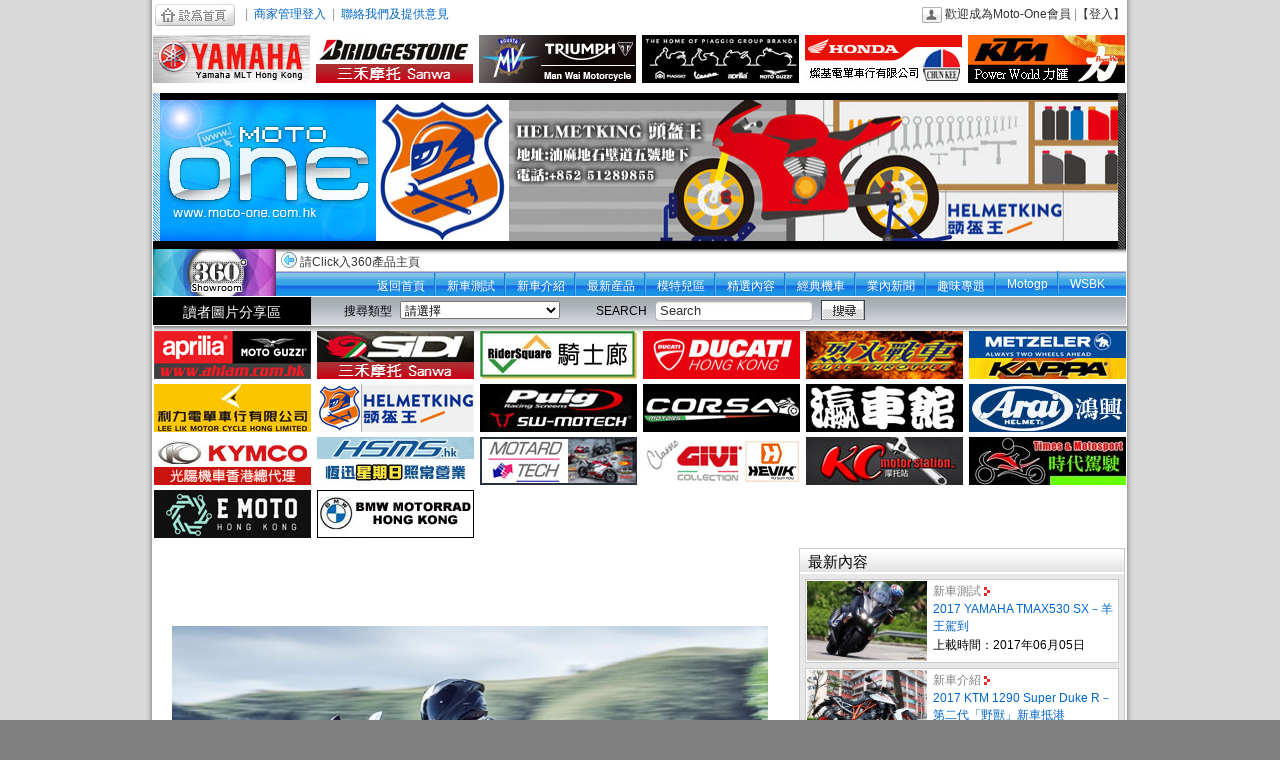

--- FILE ---
content_type: text/html; charset=utf-8
request_url: http://moto-one.com.hk/ProList.php?id=0&page=1&keywords=YAMAHA
body_size: 28967
content:
<!DOCTYPE html PUBLIC "-//W3C//DTD XHTML 1.0 Transitional//EN" "http://www.w3.org/TR/xhtml1/DTD/xhtml1-transitional.dtd">
<html xmlns="http://www.w3.org/1999/xhtml">
<head>
<meta name="Generator" content="SSDaiGou v1.0.0" />
<meta http-equiv="Content-Type" content="text/html; charset=utf-8" />
<title>moto-one.com.hk 摩托一號</title>
<meta name="Keywords" content="" />
<meta name="Description" content="" />
<link href="favicon.ico" type="image/ico" rel="shortcut icon" />
<link href="themes/xj555/css/xj555_cn.css" rel="stylesheet" type="text/css" />
<link href="themes/xj555/css/Prolist.css" rel="stylesheet" type="text/css" />
<link rel="alternate" type="application/rss+xml" title="RSS|moto-one.com.hk 摩托一號" href="" />
<script type="text/javascript" src="js/jquery-1.4.1.min.js"></script></head>
<body>
 
<div id="Header">
  <div class="top">
    <div class="fl"><a style="cursor:pointer" onclick='this.style.behavior="url(#default#homepage)";this.setHomePage("http://www.moto-one.com.hk");'><img src="themes/xj555/images/common/SetHome.gif" style="vertical-align:middle" /></a><span id="GetWeather"></span>|&nbsp;&nbsp;<a href="/member/" class="c0066cc" target="_blank">商家管理登入</a>&nbsp;&nbsp;|&nbsp;&nbsp;<a href="About.php?id=3" class="c0066cc">聯絡我們及提供意見</a></div>
    <div class="fr"><img src="themes/xj555/images/common/IcoMember.gif" /> <a href="User.php?act=Register">歡迎成為Moto-One會員</a> |<a href="User.php?act=Login">【登入】</a> </div>
  </div>
  <div class="topad2012s">
<ul>
<li><a href='affiche.php?ad_id=140&amp;uri=http%3A%2F%2Fwww.moto-one.com.hk%2Fyamaha'
					target='_blank'><img src='data/afficheimg/1641802418756969223.jpg' width='157' height='48'
					border='0' data="1641802418605327070.jpg" data-url="http://www.moto-one.com.hk/yamaha" /></a></li>
<li><a href='affiche.php?ad_id=141&amp;uri=https%3A%2F%2Fwww.sanwamotorcycle.com.hk%2Ftc%2Findex.php'
					target='_blank'><img src='data/afficheimg/1641802971271478988.jpg' width='157' height='48'
					border='0' data="1711417601939435261.jpg" data-url="https://www.sanwamotorcycle.com.hk/tc/index.php" /></a></li>
<li><a href='affiche.php?ad_id=142&amp;uri=http%3A%2F%2Fwww.moto-one.com.hk%2Fmanwai'
					target='_blank'><img src='data/afficheimg/1641803131418641331.jpg' width='157' height='48'
					border='0' data="1725243597544395945.jpg" data-url="http://www.moto-one.com.hk/manwai" /></a></li>
<li><a href='affiche.php?ad_id=113&amp;uri=https%3A%2F%2Fwww.facebook.com%2Fmotoplexhk%2F'
					target='_blank'><img src='data/afficheimg/1515619592578469710.jpg' width='157' height='48'
					border='0' data="1515619592504000425.jpg" data-url="https://www.facebook.com/motoplexhk/" /></a></li>
<li><a href='affiche.php?ad_id=143&amp;uri=http%3A%2F%2Fwww.moto-one.com.hk%2Fck-honda'
					target='_blank'><img src='data/afficheimg/1641803252415777450.jpg' width='157' height='48'
					border='0' data="1725240387828140809.jpg" data-url="http://www.moto-one.com.hk/ck-honda" /></a></li>
<li><a href='affiche.php?ad_id=157&amp;uri=http%3A%2F%2Fwww.moto-one.com.hk%2Fktm'
					target='_blank'><img src='data/afficheimg/1649996402377800949.jpg' width='157' height='48'
					border='0' data="1725241098845975481.jpg" data-url="http://www.moto-one.com.hk/ktm" /></a></li>
</ul>
</div>  <div class="fl"><img src="themes/xj555/images/common/TopBgLeft.gif" /></div>
  <div class="topbg">
    <div class="blackbg"></div>
    <div class="logo"><a href="/"><img src="themes/xj555/images/common/logo.gif" /></a></div>
    <div class="topad"><a href='affiche.php?ad_id=41&amp;uri='
					target='_blank'><img src='data/afficheimg/1348888714907757838.jpg' width='742' height='141'
					border='0' data="1587413931190846809.jpg" data-url="" /></a></div>
    <div class="blackbg2"></div>
  </div>
  <div class="fl"><img src="themes/xj555/images/common/TopBgRight.gif" /></div>
  <div class="top360"><a href="ProList.php?id=11"><img src="themes/xj555/images/common/Top360.gif" /></a></div>
  <div class="menubg">
    <div class="ad"><span class="fl"><a href="ProList.php?id=11" class="Top360Go">請Click入360產品主頁</a></span><span class="fr"></span></div>
    <div class="menu">
      <ul>
        <li><a href="/">返回首頁</a></li>
        <li><a href="ProList.php?id=1">新車測試</a></li>
        <li><a href="ProList.php?id=2">新車介紹</a></li>
        <li><a href="ProList.php?id=3">最新産品</a></li>
        <li><a href="ProList.php?id=4">模特兒區</a></li>
        <li><a href="ProList.php?id=5">精選內容</a></li>
        <li><a href="ProList.php?id=6">經典機車</a></li>
        <li><a href="ProList.php?id=7">業內新聞</a></li>
        <li><a href="ProList.php?id=8">趣味專題</a></li>
        <li class="up2px"><a href="ProList.php?id=9">Motogp</a></li>
        <li class="up2px end"><a href="ProList.php?id=10">WSBK</a></li>
      </ul>
    </div>
  </div>
  <div class="searchbg"><a href="Works.php">讀者圖片分享區</a>
    <form id="searchForm" name="searchForm" action="ProList.php" method="post">
      <span>搜尋類型</span>
      <select name="SearchType" id="SearchType" onChange="SearchTypeEdit(this)">
        <option value="0">請選擇</option>
        <option value="1">內容專區</option>
        <option value="3">電單車專區</option>
        <option value="2">產品專區</option>
      </select>
      <span>SEARCH</span>
      <input type="text" name="keywords" id="query" class="searchformtext" onBlur="searchBlur(this);" onFocus="searchFocus(this);"/>
      <img src="themes/xj555/images/common/SearchGo.gif" border="0" onClick="submitSearchForm();" />
    </form>
  </div>
  <div class="topad2012s TopBottomBg">
<ul>
<li><a href='affiche.php?ad_id=138&amp;uri=http%3A%2F%2Fwww.moto-one.com.hk%2Fahlam'
					target='_blank'><img src='data/afficheimg/1641801147077992833.JPG' width='157' height='48'
					border='0' data="1641799784041133186.JPG" data-url="http://www.moto-one.com.hk/ahlam" /></a></li>
<li><a href='affiche.php?ad_id=139&amp;uri=http%3A%2F%2Fwww.sanwamotorcycle.com.hk%2F'
					target='_blank'><img src='data/afficheimg/1641801611415378950.jpg' width='157' height='48'
					border='0' data="1653256279865525342.jpg" data-url="http://www.sanwamotorcycle.com.hk/" /></a></li>
<li><a href='affiche.php?ad_id=79&amp;uri=http%3A%2F%2Fmoto-one.com.hk%2FCompany.php%3Fact%3Dindex%26id%3D41'
					target='_blank'><img src='data/afficheimg/1519178646061868808.jpg' width='157' height='48'
					border='0' data="1438327506702474764.jpg" data-url="http://moto-one.com.hk/Company.php?act=index&id=41" /></a></li>
<li><a href='affiche.php?ad_id=46&amp;uri=http%3A%2F%2Fmoto-one.com.hk%2FCompany.php%3Fact%3Dindex%26id%3D50'
					target='_blank'><img src='data/afficheimg/1542251731647959618.jpg' width='157' height='48'
					border='0' data="1465370840123486151.jpg" data-url="http://moto-one.com.hk/Company.php?act=index&id=50" /></a></li>
<li><a href='affiche.php?ad_id=61&amp;uri=http%3A%2F%2Fmoto-one.com.hk%2FProducts.php%3Fid%3D8202'
					target='_blank'><img src='data/afficheimg/1652220430443764128.jpg' width='157' height='48'
					border='0' data="1652220386290498982.jpg" data-url="http://moto-one.com.hk/Products.php?id=8202" /></a></li>
<li><a href='affiche.php?ad_id=60&amp;uri=http%3A%2F%2Fmoto-one.com.hk%2FCompany.php%3Fact%3Dsetpage%26id%3D13%26page_id%3D104'
					target='_blank'><img src='data/afficheimg/1421355221947008660.jpg' width='157' height='48'
					border='0' data="1381874449844520385.jpg" data-url="http://moto-one.com.hk/Company.php?act=setpage&id=13&page_id=104" /></a></li>
<li><a href='affiche.php?ad_id=160&amp;uri=http%3A%2F%2Fwww.moto-one.com.hk%2FCompany.php%3Fact%3Dindex%26id%3D2'
					target='_blank'><img src='data/afficheimg/1666044969495413730.jpg' width='157' height='48'
					border='0' data="1666044969678653075.jpg" data-url="http://www.moto-one.com.hk/Company.php?act=index&id=2" /></a></li>
<li><a href='affiche.php?ad_id=116&amp;uri=http%3A%2F%2Fmoto-one.com.hk%2FCompany.php%3Fact%3Dindex%26id%3D53'
					target='_blank'><img src='data/afficheimg/1522965554671256702.jpg' width='157' height='48'
					border='0' data="1522965554192215314.jpg" data-url="http://moto-one.com.hk/Company.php?act=index&id=53" /></a></li>
<li><a href='affiche.php?ad_id=55&amp;uri=http%3A%2F%2Fwww.freelymotor.com.hk%2F'
					target='_blank'><img src='data/afficheimg/1767052902955631902.jpg' width='157' height='48'
					border='0' data="1767053497490533319.jpg" data-url="http://www.freelymotor.com.hk/" /></a></li>
<li><a href='affiche.php?ad_id=72&amp;uri=http%3A%2F%2Fwww.moto-one.com.hk%2FCompany.php%3Fact%3Dindex%26id%3D30'
					target='_blank'><img src='data/afficheimg/1407918112156381586.jpg' width='157' height='48'
					border='0' data="1407918112063929338.jpg" data-url="http://www.moto-one.com.hk/Company.php?act=index&id=30" /></a></li>
<li><a href='affiche.php?ad_id=44&amp;uri=http%3A%2F%2Fmoto-one.com.hk%2FCompany.php%3Fact%3Dindex%26id%3D32'
					target='_blank'><img src='data/afficheimg/1406837737749237990.jpg' width='157' height='48'
					border='0' data="1662598113228796213.jpg" data-url="http://moto-one.com.hk/Company.php?act=index&id=32" /></a></li>
<li><a href='affiche.php?ad_id=114&amp;uri=http%3A%2F%2Fmoto-one.com.hk%2FCompany.php%3Fact%3Dindex%26id%3D52'
					target='_blank'><img src='data/afficheimg/1517782685930495649.jpg' width='157' height='48'
					border='0' data="1517782685204957528.jpg" data-url="http://moto-one.com.hk/Company.php?act=index&id=52" /></a></li>
<li><a href='affiche.php?ad_id=65&amp;uri=http%3A%2F%2Fwww.moto-one.com.hk%2FCompany.php%3Fact%3Dindex%26id%3D25'
					target='_blank'><img src='data/afficheimg/1616098722892755664.jpg' width='157' height='48'
					border='0' data="1616098690438258848.jpg" data-url="http://www.moto-one.com.hk/Company.php?act=index&id=25" /></a></li>
<li><a href='affiche.php?ad_id=56&amp;uri=http%3A%2F%2Fwww.moto-one.com.hk%2FCompany.php%3Fact%3Dindex%26id%3D17'
					target='_blank'><img src='data/afficheimg/1693250479168995660.jpg' width='157' height='48'
					border='0' data="1729808134771311693.jpg" data-url="http://www.moto-one.com.hk/Company.php?act=index&id=17" /></a></li>
<li><a href='affiche.php?ad_id=106&amp;uri=http%3A%2F%2Fmoto-one.com.hk%2FCompany.php%3Fact%3Dindex%26id%3D24'
					target='_blank'><img src='data/afficheimg/1482893016249827378.jpg' width='157' height='48'
					border='0' data="1482893016819204738.jpg" data-url="http://moto-one.com.hk/Company.php?act=index&id=24" /></a></li>
<li><a href='affiche.php?ad_id=170&amp;uri=https%3A%2F%2Fmoto-one.com.hk%2FProducts.php%3Fid%3D10244'
					target='_blank'><img src='data/afficheimg/1735333155304692041.jpg' width='157' height='48'
					border='0' data="1735333155999888310.jpg" data-url="https://moto-one.com.hk/Products.php?id=10244" /></a></li>
<li><a href='affiche.php?ad_id=137&amp;uri=https%3A%2F%2Fwww.facebook.com%2Fkcmotors'
					target='_blank'><img src='data/afficheimg/1633720639930593143.jpg' width='157' height='48'
					border='0' data="1633720492494365755.jpg" data-url="https://www.facebook.com/kcmotors" /></a></li>
<li><a href='affiche.php?ad_id=110&amp;uri=http%3A%2F%2Fmoto-one.com.hk%2FProducts.php%3Fid%3D5832'
					target='_blank'><img src='data/afficheimg/1496194271717162428.jpg' width='157' height='48'
					border='0' data="1496194235721288595.jpg" data-url="http://moto-one.com.hk/Products.php?id=5832" /></a></li>
<li><a href='affiche.php?ad_id=166&amp;uri=http%3A%2F%2Fmoto-one.com.hk%2FProducts.php%3Fid%3D9762'
					target='_blank'><img src='data/afficheimg/1694565171864833036.jpg' width='157' height='48'
					border='0' data="1694565207234549454.jpg" data-url="http://moto-one.com.hk/Products.php?id=9762" /></a></li>
<li><a href='affiche.php?ad_id=171&amp;uri=https%3A%2F%2Fwww.facebook.com%2FMotorradHKBMW'
					target='_blank'><img src='data/afficheimg/1756927628497302012.jpg' width='157' height='48'
					border='0' data="1756927628935071064.jpg" data-url="https://www.facebook.com/MotorradHKBMW" /></a></li>
</ul>
</div>  <!--div class="TopBottomBg"></div-->
</div>
<script type="text/javascript">
var searchText = 'Search ';
var errorText = 'Please enter search term.';
function SearchTypeEdit(dom){
	if($(dom).val() == '2')
	{
		$("#searchForm").attr('action','BuyList.php?id=1');
	}
	else if($(dom).val() == '3')
	{
		$("#searchForm").attr('action','BuyList.php?id=2');
	}
	else
	{
		$("#searchForm").attr('action','ProList.php');
	}
}
jQuery(function() {
	var Imgs = '';
	$('.topad2012s li img').each(function(i){
		var BigImg = $(this).attr('data');
		var BigUrl = $(this).attr('data-url');
		if(BigImg != '')
		{
			Imgs += BigImg + '#*#';
			$(this).mouseover(function (){
				$(".topad img").attr("src",'/data/top_big/'+ BigImg);
				$(".topad a").attr("href",BigUrl);
				$('.topad2012s li img').removeClass("cursor");
				$(this).addClass("cursor");
				//alert(BigImg);
			})
		}
	});
	var BigImgs  = Imgs.split('#*#');
	var ImgCount = BigImgs.length - 1;
	if(ImgCount>0)
	{
		var RandNum  = Math.floor(Math.random()*(ImgCount-1)+1);
		var TopAdImg = '/data/top_big/'+BigImgs[RandNum];
		$(".topad img").attr("src",TopAdImg);
	}
});
</script>
<script type="text/javascript" src="js/GoodsSearch.js"></script><div id="main">
  <div class="mleft">
    <div class="proshow" >
      <ul>
         
                <div class="bigpic"><a href="Products.php?id=10505"> <img src="images/202511/1762283945351871031.jpg" alt="2026 YAMAHA TMAX 25th Anniversary／25週年版" /></a></div>
        <div class="box">
          <div class="title"> 2026 YAMAHA TMAX 25th Annivers...</a></div>
          <div class="add_time">上載時間：2025年11月05日<br />
            <a href="Products.php?id=10505" title="2026 YAMAHA TMAX 25th Anniversary／25週年版"><img src="themes/xj555/images/common/More3.gif" /></a></div>
        </div>
         
         
                <li>
          <div class="pic"> <a href="Products.php?id=10501"> <img src="images/202511/S_1761933459933323327.jpg" alt="「傳承經典 全新世代勁戰車展 x 勁戰 VIP FANS PARTY」 YAMAHA 七代勁戰 Cygnus X 125 抵澳 廿載傳奇，澳門累積銷量突破二萬一千部" /></a></div>
          <div class="title"><a href="Products.php?id=10501" title="「傳承經典 全新世代勁戰車展 x 勁戰 VIP FANS PARTY」 YAMAHA 七代勁戰 Cygnus X 125 抵澳 廿載傳奇，澳門累積銷量突破二萬一千部">「傳承經典 全新世代勁戰車展 x 勁戰 VIP FANS P...</a><span class="fr"><img src="themes/xj555/images/common/More4.gif" /></span></div>
        </li>
         
         
                <li>
          <div class="pic"> <a href="Products.php?id=10496"> <img src="images/202510/S_1761619764947752245.jpg" alt="2026 YAMAHA XSR900-經典羅拔士花" /></a></div>
          <div class="title"><a href="Products.php?id=10496" title="2026 YAMAHA XSR900-經典羅拔士花">2026 YAMAHA XSR900-經典羅拔士花</a><span class="fr"><img src="themes/xj555/images/common/More4.gif" /></span></div>
        </li>
         
         
                <li>
          <div class="pic"> <a href="Products.php?id=10491"> <img src="images/202510/S_1761093932899096363.jpg" alt="2026 YAMAHA Ténéré 700 World Raid-「達卡」坦克車" /></a></div>
          <div class="title"><a href="Products.php?id=10491" title="2026 YAMAHA Ténéré 700 World Raid-「達卡」坦克車">2026 YAMAHA Ténéré 700 World R...</a><span class="fr"><img src="themes/xj555/images/common/More4.gif" /></span></div>
        </li>
         
         
                <li>
          <div class="pic"> <a href="Products.php?id=10477"> <img src="images/202509/S_1758741444002496517.jpg" alt="YAMAHA 2025 XMAX 300 全新進化版正式接受預訂 - 澳門躍馬車行" /></a></div>
          <div class="title"><a href="Products.php?id=10477" title="YAMAHA 2025 XMAX 300 全新進化版正式接受預訂 - 澳門躍馬車行">YAMAHA 2025 XMAX 300 全新進化版正式接受...</a><span class="fr"><img src="themes/xj555/images/common/More4.gif" /></span></div>
        </li>
         
         
                <li>
          <div class="pic"> <a href="Products.php?id=10475"> <img src="images/202509/S_1758662659372484042.jpg" alt="2025 FIM世界耐力賽煞科 —— YAMAHA廠隊1分險勝，比賽充滿戲劇性 奪得前四名車隊均使用BRIDGESTONE輪胎" /></a></div>
          <div class="title"><a href="Products.php?id=10475" title="2025 FIM世界耐力賽煞科 —— YAMAHA廠隊1分險勝，比賽充滿戲劇性 奪得前四名車隊均使用BRIDGESTONE輪胎">2025 FIM世界耐力賽煞科 —— YAMAHA廠隊1分險...</a><span class="fr"><img src="themes/xj555/images/common/More4.gif" /></span></div>
        </li>
         
         
                <li>
          <div class="pic"> <a href="Products.php?id=10469"> <img src="images/202509/S_1757976263874647045.jpg" alt="YSS YAMAHA X-MAX 300 FZ1-38 (RADIAL 100mm CALIPER) DOUBLE DISC 高級倒立前叉 下壓、回彈及預載調校 (備有放射式100mm卡鉗安裝碼及雙煞車碟設計，需要更換專用下眼鏡) YSS為38mm倒立前叉、原廠33mm正立前叉" /></a></div>
          <div class="title"><a href="Products.php?id=10469" title="YSS YAMAHA X-MAX 300 FZ1-38 (RADIAL 100mm CALIPER) DOUBLE DISC 高級倒立前叉 下壓、回彈及預載調校 (備有放射式100mm卡鉗安裝碼及雙煞車碟設計，需要更換專用下眼鏡) YSS為38mm倒立前叉、原廠33mm正立前叉">YSS YAMAHA X-MAX 300 FZ1-38 (R...</a><span class="fr"><img src="themes/xj555/images/common/More4.gif" /></span></div>
        </li>
         
         
                <li>
          <div class="pic"> <a href="Products.php?id=10462"> <img src="images/202509/S_1756949635153394682.jpg" alt="2025 YAMAHA CYGNUS X / XR 第七代勁戰—新增155cc版本" /></a></div>
          <div class="title"><a href="Products.php?id=10462" title="2025 YAMAHA CYGNUS X / XR 第七代勁戰—新增155cc版本">2025 YAMAHA CYGNUS X / XR 第七代勁...</a><span class="fr"><img src="themes/xj555/images/common/More4.gif" /></span></div>
        </li>
         
         
                <li>
          <div class="pic"> <a href="Products.php?id=10453"> <img src="images/202508/S_1755743748172912885.jpg" alt="【YAMAHA 2025 MT-07 全新進化版登場】新車抵達澳門" /></a></div>
          <div class="title"><a href="Products.php?id=10453" title="【YAMAHA 2025 MT-07 全新進化版登場】新車抵達澳門">【YAMAHA 2025 MT-07 全新進化版登場】新車抵...</a><span class="fr"><img src="themes/xj555/images/common/More4.gif" /></span></div>
        </li>
         
         
                <li>
          <div class="pic"> <a href="Products.php?id=10436"> <img src="images/202507/S_1753825364408239682.jpg" alt="2025 YAMAHA MT-07泊車大架、精品級水箱網及PK防跌膠有售 查詢請 WhatsApp 63808078 聯絡翔利" /></a></div>
          <div class="title"><a href="Products.php?id=10436" title="2025 YAMAHA MT-07泊車大架、精品級水箱網及PK防跌膠有售 查詢請 WhatsApp 63808078 聯絡翔利">2025 YAMAHA MT-07泊車大架、精品級水箱網及P...</a><span class="fr"><img src="themes/xj555/images/common/More4.gif" /></span></div>
        </li>
         
         
                <li>
          <div class="pic"> <a href="Products.php?id=10433"> <img src="images/202507/S_1753212236827106868.jpg" alt="2025 YAMAHA YZF-R9 - 最新大定風翼中量級跑車抵港" /></a></div>
          <div class="title"><a href="Products.php?id=10433" title="2025 YAMAHA YZF-R9 - 最新大定風翼中量級跑車抵港">2025 YAMAHA YZF-R9 - 最新大定風翼中量級...</a><span class="fr"><img src="themes/xj555/images/common/More4.gif" /></span></div>
        </li>
         
              </ul>
    </div>
    <div class="blank10"></div>
    <div class="p">
      <div class="page-bottom">
<form name="selectPageForm" action="/ProList.php" method="get">
    <span class="page-start"><span>上一頁</span></span>
        <span class="page-cur">1</span>
        <a href="ProList.php?id=0&amp;page=2&amp;keywords=YAMAHA">2</a>
        <a href="ProList.php?id=0&amp;page=3&amp;keywords=YAMAHA">3</a>
        <a href="ProList.php?id=0&amp;page=4&amp;keywords=YAMAHA">4</a>
        <a href="ProList.php?id=0&amp;page=5&amp;keywords=YAMAHA">5</a>
        <a href="ProList.php?id=0&amp;page=6&amp;keywords=YAMAHA">6</a>
        <a href="ProList.php?id=0&amp;page=7&amp;keywords=YAMAHA">7</a>
        <a href="ProList.php?id=0&amp;page=8&amp;keywords=YAMAHA">8</a>
        <a href="ProList.php?id=0&amp;page=9&amp;keywords=YAMAHA">9</a>
        <a href="ProList.php?id=0&amp;page=10&amp;keywords=YAMAHA">10</a>
        <a class="next" href="ProList.php?id=0&amp;page=2&amp;keywords=YAMAHA">下一頁</a>
    <span class="page-skip">共889頁
      <input type="hidden" name="category" value="0" />
        <input type="hidden" name="keywords" value="YAMAHA" />
        <input type="hidden" name="sort" value="g.sort_order" />
        <input type="hidden" name="order" value="DESC" />
        <input type="hidden" name="cat_id" value="0" />
        <input type="hidden" name="price_min" value="" />
        <input type="hidden" name="price_max" value="" />
        <input type="hidden" name="filter_attr" value="" />
        <input type="hidden" name="display" value="" />
        <input type="hidden" name="act" value="default" />
      到第
  <input name="page" id="page" size="3" value="1" type="text" />
  頁</span>
  <input class="page_button" type="button" height="19" width="41" onclick="selectPage(this)" />
</form>
<script type="Text/Javascript" language="JavaScript">
<!--
function selectPage(sel)
{
  sel.form.submit();
}
//-->
</script>
 </div>
    </div>
  </div>
  <div class="mright"> 
     
     
<script type="text/javascript">
jQuery(document).ready(function() {
	jQuery("#tbc_2").hide();
	jQuery(".prbox ul li:first-child").mouseover(function() {
		jQuery("#tbc_1").show();
		jQuery("#tbc_2").hide();
		//jQuery(".prbox ul").addClass("t1");
	});
	jQuery(".prbox ul li:last-child").mouseover(function() {
		jQuery("#tbc_1").hide();
		jQuery("#tbc_2").show();
		//jQuery(".prbox ul").addClass("t2");
	});
})
</script> 
 <div class="page_goods">
  <div class="dt">最新內容</div>
        <div class="pro_list">
    <div class="pic"><a href="Products.php?id=5360"> <img src="images/201706/S_1496632366051631446.jpg" alt="2017 YAMAHA TMAX530 SX－羊王駕到" /></a></div>
    <div class="ccc">
      <ul>
        <li class="cat"><a href="ProList.php?id=1">新車測試</a> <img src="themes/xj555/images/common/Ico2.gif" /></li>
        <li class="title"><a href="Products.php?id=5360" title="2017 YAMAHA TMAX530 SX－羊王駕到">2017 YAMAHA TMAX530 SX－羊王駕到</a></li>
        <li>上載時間：2017年06月05日</li>
      </ul>
    </div>
  </div>
            <div class="line"></div>
          <div class="pro_list">
    <div class="pic"><a href="Products.php?id=5418"> <img src="images/201706/S_1498096348026068457.jpg" alt="2017 KTM 1290 Super Duke R－第二代「野獸」新車抵港" /></a></div>
    <div class="ccc">
      <ul>
        <li class="cat"><a href="ProList.php?id=2">新車介紹</a> <img src="themes/xj555/images/common/Ico2.gif" /></li>
        <li class="title"><a href="Products.php?id=5418" title="2017 KTM 1290 Super Duke R－第二代「野獸」新車抵港">2017 KTM 1290 Super Duke R－第二代「野獸」新車抵港</a></li>
        <li>上載時間：2017年06月22日</li>
      </ul>
    </div>
  </div>
                    <div class="line"></div>
          <div class="pro_list">
    <div class="pic"><a href="Products.php?id=5400"> <img src="images/201706/S_1497575302947185700.jpg" alt="Macna Pike、Revenge 2、Solid 三款OutDry防水手套系列│嶄新的OutDry防水透氣技術│三禾發售" /></a></div>
    <div class="ccc">
      <ul>
        <li class="cat"><a href="ProList.php?id=3">最新産品</a> <img src="themes/xj555/images/common/Ico2.gif" /></li>
        <li class="title"><a href="Products.php?id=5400" title="Macna Pike、Revenge 2、Solid 三款OutDry防水手套系列│嶄新的OutDry防水透氣技術│三禾發售">Macna Pike、Revenge 2、Solid 三款OutDry防水手...</a></li>
        <li>上載時間：2017年06月16日</li>
      </ul>
    </div>
  </div>
                <div class="line"></div>
          <div class="pro_list">
    <div class="pic"><a href="Products.php?id=2465"> <img src="images/201409/S_1409971665966835676.jpg" alt="KYT HELMETS - Vendetta 2 充氣貼面全面頭盔" /></a></div>
    <div class="ccc">
      <ul>
        <li class="cat"><a href="ProList.php?id=11">360產品</a> <img src="themes/xj555/images/common/Ico2.gif" /></li>
        <li class="title"><a href="Products.php?id=2465" title="KYT HELMETS - Vendetta 2 充氣貼面全面頭盔">KYT HELMETS - Vendetta 2 充氣貼面全面頭盔</a></li>
        <li>上載時間：2014年09月06日</li>
      </ul>
    </div>
  </div>
            <div class="line"></div>
          <div class="pro_list">
    <div class="pic"><a href="Products.php?id=297"> <img src="images/201203/S_1331456329068960804.jpg" alt="本田－稱霸世界的勵志影片(極力推薦)" /></a></div>
    <div class="ccc">
      <ul>
        <li class="cat"><a href="ProList.php?id=5">精選內容</a> <img src="themes/xj555/images/common/Ico2.gif" /></li>
        <li class="title"><a href="Products.php?id=297" title="本田－稱霸世界的勵志影片(極力推薦)">本田－稱霸世界的勵志影片(極力推薦)</a></li>
        <li>上載時間：2012年03月12日</li>
      </ul>
    </div>
  </div>
                <div class="line"></div>
          <div class="pro_list">
    <div class="pic"><a href="Products.php?id=324"> <img src="images/201203/S_1332557954446866379.jpg" alt="1973 Norton Commondo 750 核戰倖存者" /></a></div>
    <div class="ccc">
      <ul>
        <li class="cat"><a href="ProList.php?id=6">經典機車</a> <img src="themes/xj555/images/common/Ico2.gif" /></li>
        <li class="title"><a href="Products.php?id=324" title="1973 Norton Commondo 750 核戰倖存者">1973 Norton Commondo 750 核戰倖存者</a></li>
        <li>上載時間：2012年03月24日</li>
      </ul>
    </div>
  </div>
        <div class="line"></div>
          <div class="pro_list">
    <div class="pic"><a href="Products.php?id=270"> <img src="images/201202/S_1330404293638093113.jpg" alt="800cc與1000cc分別-史東拿專訪(中文字幕)" /></a></div>
    <div class="ccc">
      <ul>
        <li class="cat"><a href="ProList.php?id=9">Motogp</a> <img src="themes/xj555/images/common/Ico2.gif" /></li>
        <li class="title"><a href="Products.php?id=270" title="800cc與1000cc分別-史東拿專訪(中文字幕)">800cc與1000cc分別-史東拿專訪(中文字幕)</a></li>
        <li>上載時間：2012年02月28日</li>
      </ul>
    </div>
  </div>
        <div class="line"></div>
          <div class="pro_list">
    <div class="pic"><a href="Products.php?id=450"> <img src="images/201206/S_1339445191914213066.jpg" alt="SBK 2012 第七站聖馬力諾 Misano全場視頻欣賞" /></a></div>
    <div class="ccc">
      <ul>
        <li class="cat"><a href="ProList.php?id=10">WSBK</a> <img src="themes/xj555/images/common/Ico2.gif" /></li>
        <li class="title"><a href="Products.php?id=450" title="SBK 2012 第七站聖馬力諾 Misano全場視頻欣賞">SBK 2012 第七站聖馬力諾 Misano全場視頻欣賞</a></li>
        <li>上載時間：2012年06月12日</li>
      </ul>
    </div>
  </div>
        </div>
  
  </div>
</div>
<div class="clear"> </div>
<div id="footer">
  <div class="menu"> <a href="/About.php?id=1">使用條款</a> | <a href="/About.php?id=2">私隱條例</a> | <a href="/About.php?id=3">聯絡我們及提供意見</a> | <a href="User.php?act=Register">新會員登記</a> | <a href="User.php?act=ForgotPassword">忘記密碼</a> | <a href="http://www.moto-one.com.hk/Sitemaps.xml">網站地圖</a><span class="nodisplay"><script src="http://s24.cnzz.com/stat.php?id=3613562&web_id=3613562" language="JavaScript"></script></span>
</div>
  <div class="copy">Designed by moto-one.com.hk. Programming by <a href="http://www.snsii.com/">SnSii.com</a><br>Copyright 2011 moto-one.com.hk. All rights reserved</div>
</div>
<script>
  (function(i,s,o,g,r,a,m){i['GoogleAnalyticsObject']=r;i[r]=i[r]||function(){
  (i[r].q=i[r].q||[]).push(arguments)},i[r].l=1*new Date();a=s.createElement(o),
  m=s.getElementsByTagName(o)[0];a.async=1;a.src=g;m.parentNode.insertBefore(a,m)
  })(window,document,'script','//www.google-analytics.com/analytics.js','ga');
  ga('create', 'UA-64702066-1', 'auto');
  ga('send', 'pageview');
</script>
</body>
</html>


--- FILE ---
content_type: text/css
request_url: http://moto-one.com.hk/themes/xj555/css/Prolist.css
body_size: 2300
content:
/* 主体样式 */
#main { width:974px; overflow:hidden; margin:0px auto; }
#main .mleft{ width:640px; margin:0px 6px 0px 0px; overflow:hidden; float:left;}
#main .mright{ width:326px; overflow:hidden; float:left;}
/* 產品样式 */
.proshow{width:634px; height:1689px; padding:78px 19px 0px 19px;}
.proshow .bigpic{width:596px; height:398px; overflow:hidden}
.proshow .box{width:596px; height:48px; overflow:hidden; color:#666666}
.proshow .box .title{width:440px; height:48px; line-height:48px; font-size:22px; float:left; font-weight:bold; font-family:Arial, Helvetica, sans-serif; overflow:hidden; text-transform:uppercase;}
.proshow .box .add_time{width:156px; height:48px; text-align:right; line-height:24px; float:left;}
.proshow li{width:286px; height:220px; margin:16px 24px 0px 0px; float:left; overflow:hidden;}
.proshow li .pic{width:286px; height:191px; overflow:hidden;}
.proshow li .title{width:286px; height:30px; line-height:30px; font-size:16px; font-weight:bold;}
.proshow li .title span{ padding:6px 5px 0px 0px;}
/* 页面右则内容 */
.prbox {width:324px; overflow:hidden; background-color:#ECECEC; border:1px #000 solid;}
.prbox dt{ height:22px; line-height:22px; color:#fff; background-color:#000; text-indent:8px; font-weight:bold;}
.prbox dd table{ color:#444444; width:95%; margin:0px auto;}
.prbox dd table td{ height:20px; line-height:20px; border-bottom:1px #DCDBD6 solid; text-align:center}
.prbox ul{ width:324px; height:20px; background:url(../images/common/RTabBg.gif) no-repeat;}
.prbox ul.t1{ background-position: center top;}
.prbox ul.t2{ background-position: center bottom;}
.prbox li{ width:162px; height:20px; line-height:20px; text-align:center; cursor:pointer; float:left; overflow:hidden;}
.prboxb {width:324px; overflow:hidden; background-color:#000; border:1px #000 solid; padding-bottom:2px;}
.prboxb dl{ width:324px; display:block;}
.prboxb dt{ height:22px; line-height:22px; color:#fff; background-color:#000; text-indent:8px; font-weight:bold;}
.prboxb dd{ text-align:center}
/* 页面右则内廣告 */
#main .mright .rad{ width:314px; overflow:hidden; float:left; border:1px #ccc solid; padding:5px; border-width:1px 1px 0px 1px; background-color:#fff;}
#main .mright .rad img{ width:310px; border:2px #000 solid;}
